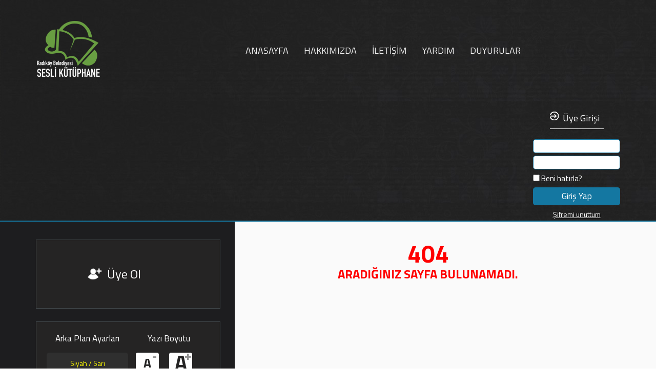

--- FILE ---
content_type: text/html; charset=utf-8
request_url: https://seslikutuphane.kadikoy.bel.tr/error
body_size: 3745
content:

<!doctype html>
<html>
<head>
    <meta charset="utf-8">
    <meta content="width=device-width, initial-scale=1, maximum-scale=1" name="viewport" />
        <title>GÖRME ENGELLİ MERKEZİ | KADIKÖY BELEDİYESİ</title>
    <meta name="description" content="">
    <meta name="keywords" content="">
    <meta name="author" content="Kadıköy Belediyesi Bilgi İşlem Müdürlüğü">
    <meta name="robots" content="index, follow">
    <link rel="canonical" href="seslikutuphane.kadikoy.bel.tr/error" />
    
<meta name="google-site-verification" content="E0hnWFwPMkAARdKIriPo3CdkibevF555LlYANsxboIg" />


    <link href="https://fonts.googleapis.com/css?family=Titillium+Web:300,400,600,700" rel="stylesheet">
    <link rel="shortcut icon" type="image/png" href="/Content/Images/favicon.png" />
    <link rel="stylesheet" href="/Content/Css/bootstrap.min.css?v=916EbMg70RQy9LHiGkXzG8hSg9EdNy97GazNG_aiY1w">
    <link rel="stylesheet" href="/Content/Css/bootstrap-datepicker.min.css?v=msz-AhWUREZjIeZn4zvARq4rk_8WXlC3ljAV2DvABAM">
    <link rel="stylesheet" href="/Content/Css/rangeslider.css?v=P1_7o-Dgc3qsOBNVDcy4a03nCxMFWOLKlUhCAkcdOuQ">
    <link rel="stylesheet" href="/Content/Css/select2.css?v=3A4cQu1IV9kB2TWFJSoHxXvY8_rxp25uAJnHeQVmZvI">

    
    <link rel="stylesheet" href="/Content/Css/style.css" class="change_css">



    <script type="text/javascript">
        document.createElement('header');
        document.createElement('nav');
        document.createElement('section');
        document.createElement('article');
        document.createElement('aside');
        document.createElement('footer');
    </script>
</head>

<body>
    <header>
        <div class="container">
            <a href="/" class="logo" title="Anasayfa'ya Dön Linki Logo"> Anasayfa'ya Dön Linki </a>
            <div id="nav-icon3">
                <span></span>
                <span></span>
                <span></span>
                <span></span>
            </div>

            
<nav>
    <ul>
            <li><a href="/anasayfa" class="" title="ANASAYFA">ANASAYFA</a></li>
            <li><a href="/hakkimizda" class="" title="HAKKIMIZDA">HAKKIMIZDA</a></li>
            <li><a href="/iletisim" class="" title="İLETİŞİM">İLETİŞİM</a></li>
            <li><a href="/yardim" class="" title="YARDIM">YARDIM</a></li>
            <li><a href="/duyurular" class="" title="DUYURULAR">DUYURULAR</a></li>
    </ul>
</nav>

            <div class="head_login">

                    <div class="login_top">
                        <i></i>Üye Girişi
                    </div>
                    <form action="/giris-yap" method="post">
                        <input type="hidden" name="redirectUrl" value="/error" />
                        <input required="required" title="Kullanıcı Adı" name="UserName" type="text" value="" />
                        <input name="Password" required="required" title="Şifre" type="password" /> <label>
                            <input type="checkbox" name="RememberMe" value="true"> Beni hatırla?
                        </label>
                        <input type="submit" value="Giriş Yap" title="Giriş Yap">
                    </form>
                    <a href="/sifre-mi-unuttum" class="forgotpassword" title="Şifremi unuttu">Şifremi unuttum</a>
            </div>
        </div>
    </header>

    <div class="subpage">
        <div class="container">
            <div class="row">
                <div class="col-md-4">
                    <div class="left_item">
                            <div class="left_login">
                                <div class="left_login_signup" style="display:block;">
                                    <a href="/uyelik-olustur" title="Üye Ol"><i></i>Üye Ol</a>
                                </div>
                                <div class="clearfix"></div>
                            </div>
                        <div class="setting">

                            
<div class="col-md-6">

    <div class="row">

        <label>Arka Plan Ayarları</label>

            <a href="javascript:cookieSetting('/Content/Css/siyah_sari.css');" class="siyah_sari"><i class="glyphicon glyphicon-ok"></i>Siyah / Sarı</a>
            <a href="javascript:cookieSetting('/Content/Css/siyah_mavi.css');" class="siyah_mavi"><i class="glyphicon glyphicon-ok"></i>Siyah / Mavi</a>
            <a href="javascript:cookieSetting('/Content/Css/beyaz_siyah.css');" class="beyaz_siyah"><i class="glyphicon glyphicon-ok"></i>Beyaz / Siyah</a>
        <div class="clearfix"></div>
        <br />
        <a href="javascript:defaultCookieSetting('/Content/Css/style.css');" class="default_css" title="Eski ayarlara geri dön">Eski ayarlara geri dön</a>
    </div>
</div>

<div class="col-md-6">

    <label>Yazı Boyutu</label>

        <input id="settingSize" type="hidden" style="display:none;" min="0" max="40" value="17" onclick="cookieSettingSize();">
        <a class="font-button minus" title="Yazı boyutunu küçült">A <sup> - </sup></a><a class="font-button plus" title="Yazı boyutunu büyült">A <sup>+</sup> </a>

    <output></output>
</div>

                            <div class="clearfix"></div>
                        </div>

                        <div class="left_nav">
                            <ul>
                                <li title="Menü"
                                    style="font-size: 30px;color: white; border-bottom: 1px solid #fff; padding: 20px 0 20px 0;">
                                    MENÜ
                                </li>
                                
    <li><a href="/katalog" title="KATALOG">KATALOG</a></li>
    <li><a href="/esere-gore-listeleme" title="ESER&#x27;E GÖRE LİSTELEME">ESER&#x27;E GÖRE LİSTELEME</a></li>
    <li><a href="/yazara-gore-listeleme" title="YAZAR&#x27;A GÖRE LİSTELEME">YAZAR&#x27;A GÖRE LİSTELEME</a></li>
    <li><a href="/son-eklenen-eserler" title="SON EKLENEN ESERLER">SON EKLENEN ESERLER</a></li>
    <li><a href="/yazarlarin-sesinden" title="YAZARLARIN SESİNDEN">YAZARLARIN SESİNDEN</a></li>
    <li><a href="/hangi-kitaplari-dinlemek-istersiniz" title="HANGİ KİTAPLARI DİNLEMEK İSTERSİNİZ?">HANGİ KİTAPLARI DİNLEMEK İSTERSİNİZ?</a></li>
    <li><a href="/gonullu-okuyucularimiz" title="GÖNÜLLÜ OKUYUCULARIMIZ">GÖNÜLLÜ OKUYUCULARIMIZ</a></li>
    <li><a href="/gonullu-okuyucu-olmak-istermisiniz" title="GÖNÜLLÜ OKUYUCU OLMAK İSTERMİSİNİZ?">GÖNÜLLÜ OKUYUCU OLMAK İSTERMİSİNİZ?</a></li>
    <li><a href="/cocuk-kitaplari" title="ÇOCUK KİTAPLARI">ÇOCUK KİTAPLARI</a></li>
    <li><a href="/kutuphaneye-katkida-bulunanlar" title="KÜTÜPHANEYE KATKIDA BULUNANLAR">KÜTÜPHANEYE KATKIDA BULUNANLAR</a></li>
    <li><a href="/seslendirilmekte-olan-eserler" title="SESLENDİRİLMEKTE OLAN ESERLER">SESLENDİRİLMEKTE OLAN ESERLER</a></li>
    <li><a href="/etkinliklerimiz" title="ETKİNLİKLERİMİZ">ETKİNLİKLERİMİZ</a></li>

                            </ul>
                        </div>
                    </div>
                </div>
                <div class="col-md-8">
                    <div class="content">
    <div class="duyuru_list">
        <p style="text-align:center;font-size:48px"><strong><span style="color:#FF0000">404 </span></strong></p>

        <p style="text-align:center;font-size:24px"><strong><span style="color:#FF0000" title="ARADIĞINIZ SAYFA BULUNAMADI.">ARADIĞINIZ SAYFA BULUNAMADI.</span></strong></p>
    </div>
</div>
                </div>
                <div class="clearfix"></div>
            </div>
        </div>
    </div>
    <footer>
        <div class="container">
            <div class="col-md-6">
                <div class="footer_logo">
                    <a href="http://www.kadikoy.bel.tr/" title="Kadıköy Belediyesi Logosu"></a>
                    <span> KADIKÖY BELEDİYESİ</span> GÖRME ENGELLİLER SESLİ KÜTÜPHANESİ
                </div>
                <div class="clearfix"></div>

                <div class="footer_info">
                    <div class="footer_message">
                        
<label>
    <i class="icon_1"></i><a href="/cdn-cgi/l/email-protection#ea998f998683819f9e9f9a828b848faa818b8e83818593c4888f86c49e98" title="seslikutuphane@kadikoy.bel.tr">
        <span class="__cf_email__"><span class="__cf_email__" data-cfemail="364553455a5f5d434243465e575853765d57525f5d594f1854535a184244">[email&#160;protected]</span></span>
    </a>
</label>
<label title="0216 337 21 21 (123-124)"><i class="icon_2"></i>0216 337 21 21 (123-124)</label>
                    </div>
                    <div class="footer_social">
                        
<label>SOSYAL MEDYA</label>
    <a href="#" class="fb" title="Facebook" target="_blank"></a>
    <a href="#" class="tw" title="Twitter" target="_blank"></a>
    <a href="#" class="yt" title="Youtube" target="_blank"></a>

                    </div>
                    <div class="clearfix"></div>
                </div>
            </div>
            <div class="col-md-6">
                <div class="footer_menu">
                    
<ul>
        <li><a href="/hakkimizda" title="HAKKIMIZDA">HAKKIMIZDA</a></li>
        <li><a href="/katalog" title="KATALOG">KATALOG</a></li>
        <li><a href="/son-eklenen-eserler" title="SON EKLENEN ESERLER">SON EKLENEN ESERLER</a></li>
        <li><a href="/yazarlarin-sesinden" title="YAZARLARIN SESİNDEN">YAZARLARIN SESİNDEN</a></li>
        <li><a href="/gonullu-okuyucularimiz" title="GÖNÜLLÜ OKUYUCULARIMIZ">GÖNÜLLÜ OKUYUCULARIMIZ</a></li>
        <li><a href="/gonullu-okuyucu-olmak-istermisiniz" title="GÖNÜLLÜ OKUYUCU OLMAK İSTERMİSİNİZ?">GÖNÜLLÜ OKUYUCU OLMAK İSTERMİSİNİZ?</a></li>
        <li><a href="/cocuk-kitaplari" title="ÇOCUK KİTAPLARI">ÇOCUK KİTAPLARI</a></li>
        <li><a href="/kutuphaneye-katkida-bulunanlar" title="KÜTÜPHANEYE KATKIDA BULUNANLAR">KÜTÜPHANEYE KATKIDA BULUNANLAR</a></li>
        <li><a href="/seslendirilmekte-olan-eserler" title="SESLENDİRİLMEKTE OLAN ESERLER">SESLENDİRİLMEKTE OLAN ESERLER</a></li>
        <li><a href="/iletisim" title="İLETİŞİM">İLETİŞİM</a></li>
</ul>
                </div>
            </div>
            <div class="clearfix"></div>
        </div>
    </footer>

    

    <script data-cfasync="false" src="/cdn-cgi/scripts/5c5dd728/cloudflare-static/email-decode.min.js"></script><script data-cfasync="false" src="/cdn-cgi/scripts/5c5dd728/cloudflare-static/email-decode.min.js"></script>
    <script>
        function cookieSetting(setting) {

            var settingSize = $('#settingSize').val();

            $.ajax({
                type: "POST",
                url: '/master/addsettingcookie',
                data: { backgroundColor: setting, fontSize: settingSize },
                success: function (res) {

                },
            });

        }

        function cookieSettingSize() {

            var settingSize = $('#settingSize').val();
            $.ajax({
                type: "POST",
                url: '/master/addsettingcookie',
                data: { backgroundColor: '', fontSize: settingSize },
                success: function (res) {

                },
            });
        }
        function defaultCookieSetting(setting) {

            $.ajax({
                type: "POST",
                url: '/master/addsettingcookie',
                data: { backgroundColor: setting, fontSize: 17 },
                success: function (res) {
                    window.location.reload();
                },
            });

        }
    </script>

    <!--Library-->
    <script type="text/javascript" src="/Content/Js/jquery-1.11.3.min.js?v=P1vyy_uFA3Dsnea6hrkDpi72OvKCR7H51o1Ra7oBIvs"></script>
    <script type="text/javascript" src="/Content/Js/bootstrap.min.js?v=U5ZEeKfGNOja007MMD3YBI0A3OSZOQbeG6z2f2Y0hu8"></script>
    <script type="text/javascript" src="/Content/Js/bootstrap-datepicker.min.js?v=YhuA37gN4QUmQHQDKzzAFpdv2RnUwu6k5BXCfRD9MPk"></script>
    <script type="text/javascript" src="/Content/Js/rangeslider.min.js?v=e4WgKwS1tXOH_KHnZtNHisz4sUFC8RzSZl_dgMiQ93M"></script>
    <script type="text/javascript" src="/Content/Js/select2.min.js?v=gfL-iZ8v2CiftU9vSmg1RyQwVO5-qw9bgDqfdW7RdSo"></script>
    <script type="text/javascript" src="/Content/Js/jquery.maskedinput.js?v=VMO3PLQBJ5uIj9sdk_OY8qvZLsG70nZoisa4gTG0V_Y"></script>
    <script type="text/javascript" src="/Content/Js/function.js?v=3HVaPD2NuTIvuvzAmO2rTefCdjojmKHgS9IqzKd7IkQ"></script>
    <script src="/Content/Js/shortcut.js?v=q9aMEh9SxV_zXfOTqly_srWkbVE29juQBhhaT3psgPQ" type="text/javascript"></script>
    <script language="JavaScript" type="text/javascript">

        shortcut.add("CTRL+ALT+A", function () { window.location = "/uyelik-olustur" });
        shortcut.add("CTRL+ALT+D", function () { window.location = "/yardim" });
        shortcut.add("CTRL+ALT+X", function () { window.location = "/duyurular" });
        shortcut.add("CTRL+ALT+C", function () { window.location = "/iletisim" });
        shortcut.add("CTRL+ALT+H", function () { window.location = "/hakkimizda" });
        shortcut.add("CTRL+ALT+S", function () { window.location = "/katalog/son-eklenenler-eserler" });
        shortcut.add("CTRL+ALT+N", function () { window.location = "/katalog/en-cok-dinlenen-eserler" });
        shortcut.add("CTRL+ALT+Y", function () { window.location = "/katalog/yazarlarin-sesinden" });
        shortcut.add("CTRL+ALT+L", function () { window.location = "/icerik/seslendirilmekte-olan-eserler" });
        shortcut.add("CTRL+ALT+P", function () { window.location = "/katalog/hangi-kitaplari-dinlemek-istersiniz" });
        shortcut.add("CTRL+ALT+Q", function () { $('.siyah_sari').click() });
        shortcut.add("CTRL+ALT+W", function () { $('.siyah_mavi').click() });
        shortcut.add("CTRL+ALT+E", function () { $('.beyaz_siyah').click() });

        shortcut.add("CTRL+ALT+Up", function () {
            var settingSize = $('#settingSize').val();
            var addSettingSize = parseInt(settingSize) + 1;
            var updateSize = $('#settingSize').val(addSettingSize);
            cookieSettingSize();
            $('body').css('font-size', addSettingSize + 'px')
        });

        shortcut.add("CTRL+ALT+Down", function () {
            var settingSize = $('#settingSize').val();
            var addSettingSize = parseInt(settingSize) - 1;
            var updateSize = $('#settingSize').val(addSettingSize);
            cookieSettingSize();
            $('body').css('font-size', addSettingSize + 'px')
        });
    </script>

    
</body>
</html>

--- FILE ---
content_type: text/css
request_url: https://seslikutuphane.kadikoy.bel.tr/Content/Css/style.css
body_size: 5301
content:
html, body, div, span, applet, object, iframe, h1, h2, h3, h4, h5, h6, p, blockquote, pre, a, abbr, acronym, address, big, cite, code, del, dfn, em, img, ins, kbd, q, s, samp, small, strike, strong, sub, sup, tt, var, b, u, i, center, dl, dt, dd, ol, ul, li, fieldset, form, label, legend, table, caption, tbody, tfoot, thead, tr, th, td, article, aside, canvas, details, embed, figure, figcaption, footer, header, hgroup, menu, nav, output, ruby, section, summary, time, mark, audio, video {
    margin: 0;
    padding: 0;
    border: 0;
    font-size: 100%;
    font: inherit;
    vertical-align: baseline
}

article, aside, details, figcaption, figure, footer, header, hgroup, menu, nav, section {
    display: block
}

body {
    line-height: 1
}

ol, ul {
    list-style: none
}

blockquote, q {
    quotes: none
}

    blockquote:before, blockquote:after, q:before, q:after {
        content: '';
        content: none
    }

table {
    border-collapse: collapse;
    border-spacing: 0
}

a {
    text-decoration: none;
    outline: none;
    border: 0
}

    a:hover {
        text-decoration: none
    }

    a:focus {
        text-decoration: none
    }

textarea {
    border: 0;
    outline: 0
}

input[type=text], input[type=password] {
    border: 0;
    outline: 0
}

input[type=button], input[type=submit] {
    border: 0;
    outline: 0;
    appearance: none;
    -moz-appearance: none;
    -webkit-appearance: none
}

body {
    font-family: 'Titillium Web',sans-serif;
    font-size: 17px;
    line-height: 1.5em
}

strong {
    font-weight: 700
}

header {
    background: url(../Images/header_bg.jpg) repeat 0 0;
    width: 100%;
    border-bottom: 2px solid #1477a1
}

    header .logo {
        background: url(../Images/logo.png) no-repeat 0 0;
        width: 249px;
        height: 113px;
        text-indent: -9999px;
        float: left;
        margin: 40px 0 0
    }

    header nav {
        float: left;
        margin: 0 0 0 160px
    }

        header nav li {
            float: left;
            line-height: 198px
        }

            header nav li a {
                font-size: 18px;
                color: #eee;
                transition: .1s;
                margin: 0 30px 0 0
            }

                header nav li a:hover {
                    border-bottom: 1px solid #eee;
                    color: #fff
                }

    header .head_login .login_top {
        color: #fff;
        font-size: 18px;
        margin: 20px auto 15px;
        border-bottom: 1px solid #fff;
        padding: 0 0 8px;
        text-align: center;
        width: 105px
    }

        header .head_login .login_top i {
            background: url(../Images/iconset.png) no-repeat 0 0;
            width: 17px;
            height: 17px;
            float: left
        }

    header .head_login {
        float: right;
        width: 170px
    }

        header .head_login label {
            font-size: 15px;
            color: #ffffff;
            margin: 5px 0 0;
        }

        header .head_login input[type=text], header .head_login input[type=password] {
            border: 1px solid #1477a1;
            background: #fff;
            border-radius: 5px;
            width: 100%;
            margin: 5px 0 0;
            padding: 0 5px
        }

        header .head_login input[type=submit] {
            border: 0;
            color: #fff;
            background: #1477a1;
            border-radius: 5px;
            width: 100%;
            margin: 5px 0 0;
            padding: 5px
        }

        header .head_login .forgotpassword {
            text-align: center;
            display: block;
            font-size: 14px;
            color: #fff;
            text-decoration: underline;
            margin: 5px 0 0
        }

            header .head_login .forgotpassword:hover {
                text-decoration: none
            }

#nav-icon3 {
    display: none;
    width: 45px;
    height: 45px;
    position: relative;
    margin: 90px auto 0 40px;
    float: left;
    -webkit-transform: rotate(0deg);
    -moz-transform: rotate(0deg);
    -o-transform: rotate(0deg);
    transform: rotate(0deg);
    -webkit-transition: .5s ease-in-out;
    -moz-transition: .5s ease-in-out;
    -o-transition: .5s ease-in-out;
    transition: .5s ease-in-out;
    cursor: pointer
}

    #nav-icon3 span {
        display: block;
        position: absolute;
        height: 5px;
        width: 100%;
        background: #fff;
        border-radius: 9px;
        opacity: 1;
        left: 0;
        -webkit-transform: rotate(0deg);
        -moz-transform: rotate(0deg);
        -o-transform: rotate(0deg);
        transform: rotate(0deg);
        -webkit-transition: .25s ease-in-out;
        -moz-transition: .25s ease-in-out;
        -o-transition: .25s ease-in-out;
        transition: .25s ease-in-out
    }

        #nav-icon3 span:nth-child(1) {
            top: 0
        }

        #nav-icon3 span:nth-child(2), #nav-icon3 span:nth-child(3) {
            top: 10px
        }

        #nav-icon3 span:nth-child(4) {
            top: 20px
        }

    #nav-icon3.open span:nth-child(1) {
        top: 10px;
        width: 0;
        left: 50%
    }

    #nav-icon3.open span:nth-child(2) {
        -webkit-transform: rotate(45deg);
        -moz-transform: rotate(45deg);
        -o-transform: rotate(45deg);
        transform: rotate(45deg)
    }

    #nav-icon3.open span:nth-child(3) {
        -webkit-transform: rotate(-45deg);
        -moz-transform: rotate(-45deg);
        -o-transform: rotate(-45deg);
        transform: rotate(-45deg)
    }

    #nav-icon3.open span:nth-child(4) {
        top: 10px;
        width: 0;
        left: 50%
    }

.validation-summary-errors li {
    color: #fff;
    width: 90% !important;
    display: block;
    font-size: 15px;
    text-align: center;
    background: #2f2f2f;
    padding: 5px 0;
    margin: 6px 0 0 !important;
    border-radius: 6px
}

.error {
    margin: 60px 0 0;
    float: left;
    width: 100%
}

.left_item {
    padding: 35px 0;
    background: #1d1d1f
}

    .left_item .left_login {
        background: #252424;
        border: 1px solid #41484b;
        padding: 20px
    }

        .left_item .left_login .left_login_icon {
            background: url(../Images/iconset.png) no-repeat -166px 0;
            width: 75px;
            height: 93px;
            float: left;
            border-right: 1px solid #eee
        }

        .left_item .left_login .left_login_signup {
            font-size: 24px;
            line-height: 93px
        }

            .left_item .left_login .left_login_signup a {
                color: #fff
            }

            .left_item .left_login .left_login_signup i {
                background: url(../Images/iconset.png) no-repeat -239px 0;
                width: 28px;
                height: 22px;
                float: left;
                margin: 35px 10px 0 80px
            }

        .left_item .left_login .left_login_succes {
            color: #fff;
            float: left;
            width: 215px;
            line-height: 27px;
            margin: 0 0 0 20px
        }

            .left_item .left_login .left_login_succes label {
                margin: 20px 0 0
            }

                .left_item .left_login .left_login_succes label span {
                    display: block
                }

            .left_item .left_login .left_login_succes .down {
                background: url(../Images/iconset.png) no-repeat -274px 0 #252424;
                width: 30px;
                height: 30px;
                float: right;
                margin: 32px 0 0;
                border: 1px solid #41484b
            }

    .left_item .setting {
        background: #252424;
        border: 1px solid #41484b;
        padding: 20px;
        margin: 25px 0
    }

        .left_item .setting i {
            margin: 0 10px 0 0;
            display: none
        }

        .left_item .setting label {
            color: #fff;
            display: block;
            text-align: center;
            margin: 0 0 15px
        }

        .left_item .setting .siyah_sari {
            background: #2f2f2f;
            color: #fffc00;
            border-radius: 5px;
            display: block;
            font-size: 14px;
            margin: 8px 0 0;
            text-align: center;
            padding: 8px
        }

        .left_item .setting .siyah_mavi {
            background: #0072ff;
            color: #000;
            border-radius: 5px;
            display: block;
            font-size: 14px;
            margin: 8px 0 0;
            text-align: center;
            padding: 8px
        }

        .left_item .setting .beyaz_siyah {
            background: #fff;
            color: #000;
            border-radius: 5px;
            display: block;
            font-size: 14px;
            margin: 8px 0 0;
            text-align: center;
            padding: 8px
        }

        .left_item .setting output {
            color: #fff;
            display: block;
            text-align: center;
            margin: 25px 0 0
        }

    .left_item .left_nav li a {
        transition: .3s;
        color: #eee;
        display: block;
        padding: 15px 0;
        border-bottom: 1px solid #eee
    }

        .left_item .left_nav li a:hover {
            padding: 15px 0 15px 10px;
            background: #252424
        }

.subpage {
    background: url(../Images/subpage_bg.png) repeat-y top center;
    width: 100%
}

    .subpage .content {
        background: #fafafa;
        padding: 35px 20px;
        line-height: 1.5em
    }

        .subpage .content p {
            padding-top: 15px
        }

.subpage_img {
    float: left;
    margin: 20px 20px 0 0;
    border: 1px solid #dedede;
    padding: 5px;
    background: #fff
}

.title {
    color: #212021;
    font-size: 24px;
    display: block;
    margin: 0 0 15px
}

select {
    outline: 0;
    border: 0
}

.select2-container {
    width: 33% !important
}

.select2-container--default .select2-selection--single {
    border: 1px solid #d7d7d7;
    border-radius: 5px
}

    .select2-container--default .select2-selection--single .select2-selection__rendered {
        color: #989898;
        font-weight: 300
    }

    .select2-container--default .select2-selection--single .select2-selection__arrow b {
        background: url(../Images/select.png) no-repeat 0 0;
        border: 0;
        width: 25px;
        height: 15px;
        left: 0;
        margin: 0;
        top: 11px
    }

input[type=radio ]:not(old) {
    width: 2em;
    margin: 0;
    padding: 0;
    opacity: 0
}

    input[type=radio ]:not(old) + label {
        cursor: pointer;
        display: inline-block;
        margin-left: -2em;
        line-height: 1.5em;
        color: #989898
    }

        input[type=radio ]:not(old) + label > span {
            display: inline-block;
            width: 20px;
            height: 20px;
            margin: 0 3px 0 24px;
            border: 1px solid #d8d8d8;
            border-radius: 50%;
            background: #fff;
            vertical-align: bottom
        }

    input[type=radio]:not(old):checked + label > span > span {
        display: block;
        width: 12px;
        height: 12px;
        margin: 3px;
        border: 0;
        border-radius: 50%;
        background: #1477a1
    }

.catalog input[type=text] {
    transition: .4s;
    border: 1px solid #d7d7d7;
    width: 222px;
    height: 45px;
    padding: 6px;
    margin: 0 2% 10px 0;
    border-radius: 5px
}

    .catalog input[type=text]:focus {
        border: 1px solid #3c8bac
    }

.catalog input[type=submit] {
    transition: .4s;
    width: 331px;
    background: #3c8bac;
    color: #fff;
    height: 45px;
    padding: 6px;
    margin: 15px 0 0;
    border-radius: 5px
}

    .catalog input[type=submit]:hover {
        background: #1c79a0
    }

.catalog input[type=reset] {
    transition: .4s;
    width: 361px;
    background: #3c8bac;
    color: #fff;
    height: 45px;
    padding: 6px;
    margin: 15px 0 0;
    border: 0;
    border-radius: 5px
}

    .catalog input[type=reset]:hover {
        background: #1c79a0
    }

.catalog .table {
    border: 1px solid #dedede
}

    .catalog .table > thead {
        background: #eaf1f2;
        font-weight: 700;
        color: #4d4c4d
    }

        .catalog .table > thead > tr > th {
            border: 1px solid #dedede
        }

.catalog .table-striped > tbody > tr:nth-of-type(odd) {
    background: #f4f4f4
}

.catalog .table > tbody > tr > td {
    border: 1px solid #dedede;
    padding: 10px;
    vertical-align: middle;
    border-bottom: 1px solid #dedede
}

    .catalog .table > tbody > tr > td a {
        background: #3c8bac;
        text-align: center;
        display: block;
        color: #fff;
        padding: 5px;
        border-radius: 4px;
        margin: 6px 0
    }

.catalog .more {
    transition: .3s;
    color: #10738b;
    padding: 0 0 7px;
    display: inline-block;
    text-align: right;
    margin: 0 0 20px;
    border-bottom: 1px solid #10738b;
    float: right
}

    .catalog .more:hover {
        padding: 0 0 7px 20px
    }

.w_100 {
    width: 100% !important
}

.duyuru_list li {
    padding: 30px 0 0;
    border-bottom: 1px solid #dedede
}

    .duyuru_list li strong {
        font-weight: 600;
        display: block;
        font-size: 18px;
        margin: 0 0 10px
    }

    .duyuru_list li a {
        transition: .3s;
        color: #10738b;
        padding: 0 0 7px;
        display: inline-block;
        font-weight: 600;
        background: #1477a1;
        margin: 20px 0;
        padding: 4px 20px;
        border-radius: 4px;
        float: left;
        color: #fff
    }

.back {
    color: #4b4b4b;
    font-size: 15px;
    float: right;
    margin: 60px 10px 0 0;
    font-weight: 600
}

    .back:hover {
        color: #4b4b4b
    }

    .back i {
        background: url(../Images/iconset.png) no-repeat -306px 0;
        float: left;
        width: 20px;
        height: 17px;
        margin: 2px 9px;
        transition: .3s
    }

    .back:hover i {
        margin: 2px 15px
    }

.contact h2 {
    color: #2f78d3;
    font-weight: 600;
    margin: 50px 0 0
}

.contact p {
    padding: 10px 0 0
}

.contact strong {
    font-weight: 600
}

.contact_form li {
    float: left;
    width: 50%;
    margin: 0 0 15px
}

    .contact_form li input[type=text] {
        transition: .3s;
        width: 90%;
        border: 1px solid #959595;
        border-radius: 4px;
        padding: 5px
    }

        .contact_form li input[type=text]:focus {
            border: 1px solid #2f2f2f
        }

    .contact_form li textarea {
        width: 90%;
        height: 128px;
        border: 1px solid #959595;
        border-radius: 4px;
        padding: 5px
    }

.contact_form .security_code {
    margin: -100px 0 0;
    width: 100%
}

.contact_form li input[type=submit] {
    background: #2f2f2f;
    color: #fff;
    display: block;
    margin: 10px auto;
    padding: 12px 170px;
    border-radius: 4px
}

.download {
    display: block;
    background: url(../Images/iconset.png) no-repeat -340px 0;
    width: 24px;
    height: 28px
}

    .download:hover {
        background: url(../Images/iconset.png) no-repeat -365px 0
    }

.download_all {
    color: #4b4b4b;
    font-size: 15px;
    float: right;
    margin: 0 10px;
    line-height: 39px;
    font-weight: 600
}

    .download_all:hover {
        color: #3c8bac
    }

    .download_all i {
        background: url(../Images/iconset.png) no-repeat -340px 0;
        float: left;
        width: 25px;
        height: 37px;
        margin: 2px 9px
    }

    .download_all:hover i {
        background: url(../Images/iconset.png) no-repeat -365px 0
    }

.catalog_detail audio {
    background: none;
    width: 100%;
    margin: 20px 0
}

.catalog_detail li {
    margin: 15px 0 0
}

    .catalog_detail li a {
        display: block;
        padding: 10px;
        border-left: 4px solid #4883cb;
        border-top: 1px solid #3b3b3b;
        border-right: 1px solid #3b3b3b;
        border-bottom: 1px solid #3b3b3b
    }

    .catalog_detail li .selected {
        background: #4883cb;
        color: #fff;
        border-right: 5px solid #3b3b3b
    }

.profile {
    width: 370px;
    margin: 0 auto
}

    .profile h1 {
        text-align: center;
        font-size: 32px;
        line-height: 1.5em
    }

    .profile h2 {
        font-size: 18px;
        margin: 41px 0 0;
        font-weight: 600
    }

    .profile input[type=text], .profile input[type=password] {
        background: #fff;
        display: block;
        width: 100%;
        border: 1px solid #bfbfbf;
        padding: 7px;
        margin: 7px 0 0;
        border-radius: 5px
    }

        .profile input[type=text]:focus, .profile input[type=password]:focus {
            border: 1px solid #4883cb
        }

    .profile input[type=submit] {
        border: 1px solid #bfbfbf;
        width: 100%;
        height: 73px;
        background: #fff;
        border-radius: 4px
    }

    .profile .setting {
        margin: 25px 0
    }

        .profile .setting label {
            color: #545454;
            display: block;
            text-align: center;
            margin: 0 0 15px
        }

        .profile .setting .siyah_sari {
            background: #2f2f2f;
            color: #fffc00;
            border-radius: 5px;
            display: block;
            font-size: 14px;
            margin: 8px 0 0;
            text-align: center;
            padding: 8px
        }

        .profile .setting .siyah_mavi {
            background: #0072ff;
            color: #000;
            border-radius: 5px;
            display: block;
            font-size: 14px;
            margin: 8px 0 0;
            text-align: center;
            padding: 8px
        }

        .profile .setting .beyaz_siyah {
            border: 1px solid #bfbfbf;
            background: #fff;
            color: #000;
            border-radius: 5px;
            display: block;
            font-size: 14px;
            margin: 8px 0 0;
            text-align: center;
            padding: 8px
        }

        .profile .setting output {
            color: #545454;
            display: block;
            text-align: center;
            margin: 25px 0 0
        }

        .profile .setting .rangeslider__handle {
            background: #545454
        }

        .profile .setting .rangeslider__fill {
            background: #545454
        }

        .profile .setting .rangeslider {
            background: #545454
        }

.signup_form li {
    width: 50%;
    float: left;
    margin: 10px 0 0;
    position: relative
}

    .signup_form li input[type=text], .profile li input[type=password] {
        background: #fff;
        display: block;
        width: 95%;
        border: 1px solid #bfbfbf;
        padding: 6px;
        margin: 7px 0 0;
        border-radius: 5px
    }

    .signup_form li span {
        color: #828282;
        line-height: 54px
    }

    .signup_form li input[type=text]:focus, .profile input[type=password]:focus {
        border: 1px solid #4883cb
    }

.signup_form textarea {
    background: #fff;
    resize: none;
    display: block;
    width: 95%;
    height: 130px;
    border: 1px solid #bfbfbf;
    padding: 6px;
    margin: 7px 0 0;
    border-radius: 5px
}

.signup_form input[type=radio ]:not(old) + label {
    line-height: 1.2em
}

.signup_form input[type=file] {
    cursor: pointer;
    z-index: 99;
    position: relative;
    opacity: 0;
    float: right;
    height: 50px;
    width: 100%
}

.signup_form .file {
    height: 43px;
    display: block;
    background: #2e748e;
    line-height: 45px;
    color: #fff;
    width: 95%;
    margin: 7px 0 0;
    border-radius: 5px;
    position: absolute;
    text-align: center
}

    .signup_form .file i {
        margin: 0 20px 0 0
    }

.signup_form input[type=submit] {
    height: 43px;
    display: block;
    background: #2f2f2f;
    line-height: 45px;
    color: #fff;
    width: 95%;
    border-radius: 5px;
    position: absolute;
    text-align: center
}

.table > thead > tr > th {
    vertical-align: middle
}

.default_css {
    color: #fff
}

    .default_css:hover {
        color: #fff;
        text-decoration: underline
    }

.wrapper ul li {
    list-style-type: disc;
    margin: 0 0 4px 20px
}

.wrapper ol li {
    list-style-type: decimal;
    margin: 0 0 4px 20px
}

.activities li {
    background: #fff;
    border: 1px solid #dedede;
    padding: 10px
}

    .activities li ul li {
        border: 0
    }

        .activities li ul li a {
            background: #1477a1;
            padding: 5px 10px;
            color: #fff;
            border-radius: 4px
        }

        .activities li ul li p {
            padding: 0 !important
        }

.right {
    float: right
}

footer {
    background: url(../Images/footer_bg.jpg) no-repeat top center;
    padding: 50px 0;
    background-size: cover
}

    footer .footer_logo a {
        background: url(../Images/kadikoy_logo.svg) no-repeat 0 0;
        margin: 0 10px 0 0;
        width: 157px;
        height: 54px;
        float: left
    }

    footer .footer_logo {
        color: #ececec;
        font-size: 16px;
        line-height: 24px
    }

        footer .footer_logo span {
            color: #1e80cc;
            display: block;
            margin: 5px 0 0
        }

    footer .footer_info .footer_message {
        float: left
    }

        footer .footer_info .footer_message label a {
            color: #ececec
        }

        footer .footer_info .footer_message label {
            display: block;
            color: #ececec;
            font-size: 16px;
            padding: 22px 0 0
        }

            footer .footer_info .footer_message label i.icon_1 {
                float: left;
                background: url(../Images/iconset.png) no-repeat -22px 0;
                width: 21px;
                height: 16px;
                margin: 0 10px 0 0
            }

            footer .footer_info .footer_message label i.icon_2 {
                float: left;
                background: url(../Images/iconset.png) no-repeat -49px 0;
                width: 18px;
                height: 17px;
                margin: 0 10px 0 0
            }

    footer .footer_info .footer_social {
        color: #eee;
        font-style: italic;
        float: right;
        margin: 20px 50px 0 0
    }

        footer .footer_info .footer_social label {
            display: block
        }

        footer .footer_info .footer_social .fb {
            float: left;
            background: url(../Images/iconset.png) no-repeat -72px 0;
            width: 28px;
            height: 29px;
            margin: 10px 10px 0 0
        }

        footer .footer_info .footer_social .tw {
            float: left;
            background: url(../Images/iconset.png) no-repeat -100px 0;
            width: 28px;
            height: 29px;
            margin: 10px 10px 0 0
        }

        footer .footer_info .footer_social .yt {
            float: left;
            background: url(../Images/iconset.png) no-repeat -128px 0;
            width: 28px;
            height: 29px;
            margin: 10px 10px 0 0
        }

    footer .footer_menu li {
        float: left;
        width: 50%
    }

        footer .footer_menu li a {
            color: #ececec;
            font-size: 14px;
            padding: 5px 0;
            display: block
        }

            footer .footer_menu li a:hover {
                color: #0070c7;
                text-decoration: underline;
                font-weight: 600
            }

.modal-body p {
    padding-top: 20px;
}

.sozlesme_link {
    color: #2e748e;
    text-align: left; /* float: left; */
    margin: 12px 0 0;
    font-size: 15px;
    text-decoration: underline;
}

.signup_form .select2-container {
    width: 95% !important;
}

.select2-container .select2-selection--single {
    height: 36px;
}

.fontSizePlus {
    background: white;
    color: #252424;
    padding: 10px;
    font-size: 18px;
    font-weight: 700;
    border-radius: 4px;
    margin: 10px 10px 0 20px;
    width: 50px !important;
}

.fontSizeMinus {
    background: red;
    background: white;
    color: #252424;
    padding: 10px;
    font-size: 18px;
    font-weight: 700;
    border-radius: 4px;
    margin: 10px 10px 0 -1px;
}

.select_100 .select2-container {
    width: 100% !important;
    margin: 7px 0 0 0;
}

.pagination li {
    font-size: 14px;
}

    .pagination li a {
        padding: 6px;
        font-weight: 700;
        margin: 3px;
        width: 70px;
        text-align: center;
        height: 38px;
        color: #212121;
        line-height: 24px;
    }

@media only screen and (max-width: 1200px) {
    header nav li a {
        margin: 0 20px 0 0
    }

    header nav {
        float: left;
        margin: 0 0 0 10px
    }

    .left_item .left_login .left_login_succes {
        width: auto
    }

    .subpage {
        background: #1d1d1f;
        width: 100%
    }
}

@media only screen and (max-width: 992px) {
    #nav-icon3 {
        display: block
    }

    header {
        padding: 0 0 20px
    }

    .footer_menu {
        margin: 20px 0 0
    }

    header nav {
        float: left;
        display: none;
        width: 100%;
        margin: 0
    }

        header nav li {
            float: none;
            line-height: initial;
            text-align: center;
            padding: 12px 0
        }

    header .head_login {
        float: left;
        width: 100%;
        margin: 10px 0 0
    }
}

@media only screen and (max-width: 768px) {
    .catalog input[type=text] {
        width: 100%
    }

    .catalog input[type=button] {
        width: 100%
    }

    footer .footer_menu li {
        width: 100%
    }

    footer .footer_info .footer_social {
        float: left;
        width: 100%
    }

    .left_item .left_login .left_login_succes label {
        margin: 20px 20px 0 0
    }

    #nav-icon3 {
        position: absolute;
        right: 50px
    }

    .contact_form li {
        width: 100%
    }

        .contact_form li input[type=text] {
            width: 100%
        }

        .contact_form li textarea {
            width: 100%
        }

    .contact_form .security_code {
        margin: 0
    }

    .contact_form li input[type=submit] {
        padding: 12px 0;
        width: 100%
    }
}

@media only screen and (max-width: 481px) {
    footer .footer_logo {
        text-align: center
    }

    .subpage_img {
        width: 100%
    }

    footer .footer_logo a {
        float: none;
        display: block;
        margin: 0 auto 20px
    }
}

html, body, div, span, applet, object, iframe, h1, h2, h3, h4, h5, h6, p, blockquote, pre, a, abbr, acronym, address, big, cite, code, del, dfn, em, img, ins, kbd, q, s, samp, small, strike, strong, sub, sup, tt, var, b, u, i, center, dl, dt, dd, ol, ul, li, fieldset, form, label, legend, table, caption, tbody, tfoot, thead, tr, th, td, article, aside, canvas, details, embed, figure, figcaption, footer, header, hgroup, menu, nav, output, ruby, section, summary, time, mark, audio, video {
    margin: 0;
    padding: 0;
    border: 0;
    font-size: 100%;
    font: inherit;
    vertical-align: baseline
}

article, aside, details, figcaption, figure, footer, header, hgroup, menu, nav, section {
    display: block
}

body {
    line-height: 1
}

ol, ul {
    list-style: none
}

blockquote, q {
    quotes: none
}

    blockquote:before, blockquote:after, q:before, q:after {
        content: '';
        content: none
    }

table {
    border-collapse: collapse;
    border-spacing: 0
}

a {
    text-decoration: none;
    outline: none;
    border: 0
}

    a:hover {
        text-decoration: none
    }

    a:focus {
        text-decoration: none
    }

textarea {
    border: 0;
    outline: 0
}

input[type=text], input[type=password] {
    border: 0;
    outline: 0
}

input[type=button], input[type=submit] {
    border: 0;
    outline: 0;
    appearance: none;
    -moz-appearance: none;
    -webkit-appearance: none
}

body {
    font-family: 'Titillium Web',sans-serif;
    font-size: 17px;
    line-height: 1.5em
}

strong {
    font-weight: 700
}

header {
    background: url(../Images/header_bg.jpg) repeat 0 0;
    width: 100%;
    border-bottom: 2px solid #1477a1
}

    header .logo {
        background: url(../Images/logo.png) no-repeat 0 0;
        width: 249px;
        height: 113px;
        text-indent: -9999px;
        float: left;
        margin: 40px 0 0
    }

    header nav {
        float: left;
        margin: 0 0 0 160px
    }

        header nav li {
            float: left;
            line-height: 198px
        }

            header nav li a {
                font-size: 18px;
                color: #eee;
                transition: .1s;
                margin: 0 30px 0 0
            }

                header nav li a:hover {
                    border-bottom: 1px solid #eee;
                    color: #fff
                }

    header .head_login .login_top {
        color: #fff;
        font-size: 18px;
        margin: 20px auto 15px;
        border-bottom: 1px solid #fff;
        padding: 0 0 8px;
        text-align: center;
        width: 105px
    }

        header .head_login .login_top i {
            background: url(../Images/iconset.png) no-repeat 0 0;
            width: 17px;
            height: 17px;
            float: left
        }

    header .head_login {
        float: right;
        width: 170px
    }

        header .head_login label {
            font-size: 15px;
            color: #ffffff;
            margin: 5px 0 0;
        }

        header .head_login input[type=text], header .head_login input[type=password] {
            border: 1px solid #1477a1;
            background: #fff;
            border-radius: 5px;
            width: 100%;
            margin: 5px 0 0;
            padding: 0 5px
        }

        header .head_login input[type=submit] {
            border: 0;
            color: #fff;
            background: #1477a1;
            border-radius: 5px;
            width: 100%;
            margin: 5px 0 0;
            padding: 5px
        }

        header .head_login .forgotpassword {
            text-align: center;
            display: block;
            font-size: 14px;
            color: #fff;
            text-decoration: underline;
            margin: 5px 0 0
        }

            header .head_login .forgotpassword:hover {
                text-decoration: none
            }

#nav-icon3 {
    display: none;
    width: 45px;
    height: 45px;
    position: relative;
    margin: 90px auto 0 40px;
    float: left;
    -webkit-transform: rotate(0deg);
    -moz-transform: rotate(0deg);
    -o-transform: rotate(0deg);
    transform: rotate(0deg);
    -webkit-transition: .5s ease-in-out;
    -moz-transition: .5s ease-in-out;
    -o-transition: .5s ease-in-out;
    transition: .5s ease-in-out;
    cursor: pointer
}

    #nav-icon3 span {
        display: block;
        position: absolute;
        height: 5px;
        width: 100%;
        background: #fff;
        border-radius: 9px;
        opacity: 1;
        left: 0;
        -webkit-transform: rotate(0deg);
        -moz-transform: rotate(0deg);
        -o-transform: rotate(0deg);
        transform: rotate(0deg);
        -webkit-transition: .25s ease-in-out;
        -moz-transition: .25s ease-in-out;
        -o-transition: .25s ease-in-out;
        transition: .25s ease-in-out
    }

        #nav-icon3 span:nth-child(1) {
            top: 0
        }

        #nav-icon3 span:nth-child(2), #nav-icon3 span:nth-child(3) {
            top: 10px
        }

        #nav-icon3 span:nth-child(4) {
            top: 20px
        }

    #nav-icon3.open span:nth-child(1) {
        top: 10px;
        width: 0;
        left: 50%
    }

    #nav-icon3.open span:nth-child(2) {
        -webkit-transform: rotate(45deg);
        -moz-transform: rotate(45deg);
        -o-transform: rotate(45deg);
        transform: rotate(45deg)
    }

    #nav-icon3.open span:nth-child(3) {
        -webkit-transform: rotate(-45deg);
        -moz-transform: rotate(-45deg);
        -o-transform: rotate(-45deg);
        transform: rotate(-45deg)
    }

    #nav-icon3.open span:nth-child(4) {
        top: 10px;
        width: 0;
        left: 50%
    }

.validation-summary-errors li {
    color: #fff;
    width: 90% !important;
    display: block;
    font-size: 15px;
    text-align: center;
    background: #2f2f2f;
    padding: 5px 0;
    margin: 6px 0 0 !important;
    border-radius: 6px
}

.error {
    margin: 60px 0 0;
    float: left;
    width: 100%
}

.left_item {
    padding: 35px 0;
    background: #1d1d1f
}

    .left_item .left_login {
        background: #252424;
        border: 1px solid #41484b;
        padding: 20px
    }

        .left_item .left_login .left_login_icon {
            background: url(../Images/iconset.png) no-repeat -166px 0;
            width: 75px;
            height: 93px;
            float: left;
            border-right: 1px solid #eee
        }

        .left_item .left_login .left_login_signup {
            font-size: 24px;
            line-height: 93px
        }

            .left_item .left_login .left_login_signup a {
                color: #fff
            }

            .left_item .left_login .left_login_signup i {
                background: url(../Images/iconset.png) no-repeat -239px 0;
                width: 28px;
                height: 22px;
                float: left;
                margin: 35px 10px 0 80px
            }

        .left_item .left_login .left_login_succes {
            color: #fff;
            float: left;
            width: 90%;
            line-height: 27px;
            margin: 0 0 0 20px;
        }

            .left_item .left_login .left_login_succes label {
                margin: 20px 0 0
            }

                .left_item .left_login .left_login_succes label span {
                    display: block
                }

            .left_item .left_login .left_login_succes .down {
                background: url(../Images/iconset.png) no-repeat -274px 0 #252424;
                width: 30px;
                height: 30px;
                float: right;
                margin: 32px 0 0;
                border: 1px solid #41484b
            }

    .left_item .setting {
        background: #252424;
        border: 1px solid #41484b;
        padding: 20px;
        margin: 25px 0
    }

        .left_item .setting i {
            margin: 0 10px 0 0;
            display: none
        }

        .left_item .setting label {
            color: #fff;
            display: block;
            text-align: center;
            margin: 0 0 15px
        }

        .left_item .setting .siyah_sari {
            background: #2f2f2f;
            color: #fffc00;
            border-radius: 5px;
            display: block;
            font-size: 14px;
            margin: 8px 0 0;
            text-align: center;
            padding: 8px
        }

        .left_item .setting .siyah_mavi {
            background: #0072ff;
            color: #000;
            border-radius: 5px;
            display: block;
            font-size: 14px;
            margin: 8px 0 0;
            text-align: center;
            padding: 8px
        }

        .left_item .setting .beyaz_siyah {
            background: #fff;
            color: #000;
            border-radius: 5px;
            display: block;
            font-size: 14px;
            margin: 8px 0 0;
            text-align: center;
            padding: 8px
        }

        .left_item .setting output {
            color: #fff;
            display: block;
            text-align: center;
            margin: 25px 0 0
        }

    .left_item .left_nav li a {
        transition: .3s;
        color: #eee;
        display: block;
        padding: 15px 0;
        border-bottom: 1px solid #eee
    }

        .left_item .left_nav li a:hover {
            padding: 15px 0 15px 10px;
            background: #252424
        }

.subpage {
    background: url(../Images/subpage_bg.png) repeat-y top center;
    width: 100%
}

    .subpage .content {
        background: #fafafa;
        padding: 35px 20px;
        line-height: 1.5em
    }

        .subpage .content p {
            padding-top: 15px
        }

.subpage_img {
    float: left;
    margin: 20px 20px 0 0;
    border: 1px solid #dedede;
    padding: 5px;
    background: #fff
}

.title {
    color: #212021;
    font-size: 24px;
    display: block;
    margin: 0 0 15px
}

select {
    outline: 0;
    border: 0
}

.select2-container {
    width: 33% !important
}

.select2-container--default .select2-selection--single {
    border: 1px solid #d7d7d7;
    border-radius: 5px
}

    .select2-container--default .select2-selection--single .select2-selection__rendered {
        color: #989898;
        font-weight: 300
    }

    .select2-container--default .select2-selection--single .select2-selection__arrow b {
        background: url(../Images/select.png) no-repeat 0 0;
        border: 0;
        width: 25px;
        height: 15px;
        left: 0;
        margin: 0;
        top: 11px
    }

input[type=radio ]:not(old) {
    width: 2em;
    margin: 0;
    padding: 0;
    opacity: 0
}

    input[type=radio ]:not(old) + label {
        cursor: pointer;
        display: inline-block;
        margin-left: -2em;
        line-height: 1.5em;
        color: #989898
    }

        input[type=radio ]:not(old) + label > span {
            display: inline-block;
            width: 20px;
            height: 20px;
            margin: 0 3px 0 24px;
            border: 1px solid #d8d8d8;
            border-radius: 50%;
            background: #fff;
            vertical-align: bottom
        }

    input[type=radio]:not(old):checked + label > span > span {
        display: block;
        width: 12px;
        height: 12px;
        margin: 3px;
        border: 0;
        border-radius: 50%;
        background: #1477a1
    }

.catalog input[type=text] {
    transition: .4s;
    border: 1px solid #d7d7d7;
    width: 219px;
    height: 45px;
    padding: 6px;
    margin: 0 2% 10px 0;
    border-radius: 5px;
}

    .catalog input[type=text]:focus {
        border: 1px solid #3c8bac
    }

.catalog input[type=submit] {
    transition: .4s;
    width: 331px;
    background: #3c8bac;
    color: #fff;
    height: 45px;
    padding: 6px;
    margin: 15px 0 0;
    border-radius: 5px
}

    .catalog input[type=submit]:hover {
        background: #1c79a0
    }

.catalog input[type=reset] {
    transition: .4s;
    width: 361px;
    background: #3c8bac;
    color: #fff;
    height: 45px;
    padding: 6px;
    margin: 15px 0 0;
    border: 0;
    border-radius: 5px
}

    .catalog input[type=reset]:hover {
        background: #1c79a0
    }

.catalog .table {
    border: 1px solid #dedede
}

    .catalog .table > thead {
        background: #eaf1f2;
        font-weight: 700;
        color: #4d4c4d
    }

        .catalog .table > thead > tr > th {
            border: 1px solid #dedede
        }

.catalog .table-striped > tbody > tr:nth-of-type(odd) {
    background: #f4f4f4
}

.catalog .table > tbody > tr > td {
    border: 1px solid #dedede;
    padding: 10px;
    vertical-align: middle;
    font-size: 15px;
    border-bottom: 1px solid #dedede;
}

    .catalog .table > tbody > tr > td a {
        background: #3c8bac;
        text-align: center;
        display: block;
        color: #fff;
        padding: 5px;
        border-radius: 4px;
        margin: 6px 0
    }

.catalog .more {
    transition: .3s;
    color: #10738b;
    padding: 0 0 7px;
    display: inline-block;
    text-align: right;
    margin: 0 0 20px;
    border-bottom: 1px solid #10738b;
    float: right
}

    .catalog .more:hover {
        padding: 0 0 7px 20px
    }

.w_100 {
    width: 100% !important
}

.duyuru_list li {
    padding: 30px 0 0;
    border-bottom: 1px solid #dedede
}

    .duyuru_list li strong {
        font-weight: 600;
        display: block;
        font-size: 18px;
        margin: 0 0 10px
    }

    .duyuru_list li a {
        transition: .3s;
        color: #10738b;
        padding: 0 0 7px;
        display: inline-block;
        font-weight: 600;
        background: #1477a1;
        margin: 20px 0;
        padding: 4px 20px;
        border-radius: 4px;
        float: left;
        color: #fff
    }

.back {
    color: #4b4b4b;
    font-size: 15px;
    float: right;
    margin: 60px 10px 0 0;
    font-weight: 600
}

    .back:hover {
        color: #4b4b4b
    }

    .back i {
        background: url(../Images/iconset.png) no-repeat -306px 0;
        float: left;
        width: 20px;
        height: 17px;
        margin: 2px 9px;
        transition: .3s
    }

    .back:hover i {
        margin: 2px 15px
    }

.contact h2 {
    color: #2f78d3;
    font-weight: 600;
    margin: 50px 0 0
}

.contact p {
    padding: 10px 0 0
}

.contact strong {
    font-weight: 600
}

.contact_form li {
    float: left;
    width: 50%;
    margin: 0 0 15px
}

    .contact_form li input[type=text] {
        transition: .3s;
        width: 90%;
        border: 1px solid #959595;
        border-radius: 4px;
        padding: 5px
    }

        .contact_form li input[type=text]:focus {
            border: 1px solid #2f2f2f
        }

    .contact_form li textarea {
        width: 90%;
        height: 128px;
        border: 1px solid #959595;
        border-radius: 4px;
        padding: 5px
    }

.contact_form .security_code {
    margin: -100px 0 0;
    width: 100%
}

.contact_form li input[type=submit] {
    background: #2f2f2f;
    color: #fff;
    display: block;
    margin: 10px auto;
    padding: 12px 170px;
    border-radius: 4px
}

.contact_form .security_code {
    display: flex;
}

    .contact_form .security_code input[type=text] {
        width: auto;
    }

    .contact_form .security_code .img-chaptcha {
        margin: 0 33px 0 0;
    }

.download {
    display: block;
    background: url(../Images/iconset.png) no-repeat -340px 0;
    width: 24px;
    height: 28px
}

    .download:hover {
        background: url(../Images/iconset.png) no-repeat -365px 0
    }

.download_all {
    color: #4b4b4b;
    font-size: 15px;
    float: right;
    margin: 0 10px;
    line-height: 39px;
    font-weight: 600
}

    .download_all:hover {
        color: #3c8bac
    }

    .download_all i {
        background: url(../Images/iconset.png) no-repeat -340px 0;
        float: left;
        width: 25px;
        height: 37px;
        margin: 2px 9px
    }

    .download_all:hover i {
        background: url(../Images/iconset.png) no-repeat -365px 0
    }

.catalog_detail audio {
    background: none;
    width: 100%;
    margin: 20px 0
}

.catalog_detail li {
    margin: 15px 0 0
}

    .catalog_detail li a {
        display: block;
        padding: 10px;
        border-left: 4px solid #4883cb;
        border-top: 1px solid #3b3b3b;
        border-right: 1px solid #3b3b3b;
        border-bottom: 1px solid #3b3b3b
    }

    .catalog_detail li .selected {
        background: #4883cb;
        color: #fff;
        border-right: 5px solid #3b3b3b
    }

.profile {
    width: 370px;
    margin: 0 auto
}

    .profile h1 {
        text-align: center;
        font-size: 32px;
        line-height: 1.5em
    }

    .profile h2 {
        font-size: 18px;
        margin: 41px 0 0;
        font-weight: 600
    }

    .profile input[type=text], .profile input[type=password] {
        background: #fff;
        display: block;
        width: 100%;
        border: 1px solid #bfbfbf;
        padding: 7px;
        margin: 7px 0 0;
        border-radius: 5px
    }

        .profile input[type=text]:focus, .profile input[type=password]:focus {
            border: 1px solid #4883cb
        }

    .profile textarea {
        background: #fff;
        display: block;
        width: 100%;
        border: 1px solid #bfbfbf;
        padding: 7px;
        margin: 7px 0 0;
        height: 150px;
        border-radius: 5px
    }

        .profile textarea:focus {
            border: 1px solid #4883cb
        }

    .profile input[type=submit] {
        border: 1px solid #bfbfbf;
        width: 100%;
        height: 73px;
        background: #fff;
        border-radius: 4px
    }

    .profile .setting {
        margin: 25px 0
    }

        .profile .setting label {
            color: #545454;
            display: block;
            text-align: center;
            margin: 0 0 15px
        }

        .profile .setting .siyah_sari {
            background: #2f2f2f;
            color: #fffc00;
            border-radius: 5px;
            display: block;
            font-size: 14px;
            margin: 8px 0 0;
            text-align: center;
            padding: 8px
        }

        .profile .setting .siyah_mavi {
            background: #0072ff;
            color: #000;
            border-radius: 5px;
            display: block;
            font-size: 14px;
            margin: 8px 0 0;
            text-align: center;
            padding: 8px
        }

        .profile .setting .beyaz_siyah {
            border: 1px solid #bfbfbf;
            background: #fff;
            color: #000;
            border-radius: 5px;
            display: block;
            font-size: 14px;
            margin: 8px 0 0;
            text-align: center;
            padding: 8px
        }

        .profile .setting output {
            color: #545454;
            display: block;
            text-align: center;
            margin: 25px 0 0
        }

        .profile .setting .rangeslider__handle {
            background: #545454
        }

        .profile .setting .rangeslider__fill {
            background: #545454
        }

        .profile .setting .rangeslider {
            background: #545454
        }

.signup_form li {
    width: 50%;
    float: left;
    margin: 10px 0 0;
    position: relative
}

    .signup_form li b {
        display: block;
        margin: 0 0 6px 0;
    }

    .signup_form li input[type=text], .profile li input[type=password] {
        background: #fff;
        display: block;
        width: 95%;
        border: 1px solid #bfbfbf;
        padding: 6px;
        margin: 7px 0 0;
        border-radius: 5px
    }

    .signup_form li span {
        color: #828282;
        line-height: 40px;
    }

    .signup_form li input[type=text]:focus, .profile input[type=password]:focus {
        border: 1px solid #4883cb
    }

.signup_form textarea {
    background: #fff;
    resize: none;
    display: block;
    width: 100%;
    height: 130px;
    border: 1px solid #bfbfbf;
    padding: 6px;
    margin: 7px 0 0;
    border-radius: 5px;
}

.signup_form input[type=radio ]:not(old) + label {
    line-height: 1.2em
}

.signup_form input[type=file] {
    cursor: pointer;
    z-index: 99;
    position: relative;
    opacity: 0;
    float: right;
    height: 50px;
    width: 100%
}

.signup_form .file {
    height: 43px;
    display: block;
    background: #2e748e;
    line-height: 45px;
    color: #fff;
    width: 98%;
    margin: 7px 0 0;
    border-radius: 5px;
    position: absolute;
    text-align: center;
}

    .signup_form .file i {
        margin: 0 20px 0 0
    }

.signup_form input[type=submit] {
    height: 43px;
    display: block;
    background: #2f2f2f;
    line-height: 45px;
    color: #fff;
    width: 95%;
    border-radius: 5px;
    margin: 0 0 20px 0;
    position: relative;
    text-align: center;
}

.table > thead > tr > th {
    vertical-align: middle
}

.default_css {
    color: #fff
}

    .default_css:hover {
        color: #fff;
        text-decoration: underline
    }

.wrapper ul li {
    list-style-type: disc;
    margin: 0 0 4px 20px
}

.wrapper ol li {
    list-style-type: decimal;
    margin: 0 0 4px 20px
}

.activities li {
    background: #fff;
    border: 1px solid #dedede;
    padding: 10px
}

    .activities li ul li {
        border: 0
    }

        .activities li ul li a {
            background: #1477a1;
            padding: 5px 10px;
            color: #fff;
            border-radius: 4px
        }

        .activities li ul li p {
            padding: 0 !important
        }

.right {
    float: right
}

footer {
    background: url(../Images/footer_bg.jpg) no-repeat top center;
    padding: 50px 0;
    background-size: cover
}

    footer .footer_logo a {
        background: url(../Images/kadikoy_logo.svg) no-repeat 0 0;
        margin: 0 10px 0 0;
        width: 157px;
        height: 54px;
        float: left
    }

    footer .footer_logo {
        color: #ececec;
        font-size: 16px;
        line-height: 24px
    }

        footer .footer_logo span {
            color: #1e80cc;
            display: block;
            margin: 5px 0 0
        }

    footer .footer_info .footer_message {
        float: left
    }

        footer .footer_info .footer_message label a {
            color: #ececec
        }

        footer .footer_info .footer_message label {
            display: block;
            color: #ececec;
            font-size: 16px;
            padding: 22px 0 0
        }

            footer .footer_info .footer_message label i.icon_1 {
                float: left;
                background: url(../Images/iconset.png) no-repeat -22px 0;
                width: 21px;
                height: 16px;
                margin: 0 10px 0 0
            }

            footer .footer_info .footer_message label i.icon_2 {
                float: left;
                background: url(../Images/iconset.png) no-repeat -49px 0;
                width: 18px;
                height: 17px;
                margin: 0 10px 0 0
            }

    footer .footer_info .footer_social {
        color: #eee;
        font-style: italic;
        float: right;
        margin: 20px 50px 0 0
    }

        footer .footer_info .footer_social label {
            display: block
        }

        footer .footer_info .footer_social .fb {
            float: left;
            background: url(../Images/iconset.png) no-repeat -72px 0;
            width: 28px;
            height: 29px;
            margin: 10px 10px 0 0
        }

        footer .footer_info .footer_social .tw {
            float: left;
            background: url(../Images/iconset.png) no-repeat -100px 0;
            width: 28px;
            height: 29px;
            margin: 10px 10px 0 0
        }

        footer .footer_info .footer_social .yt {
            float: left;
            background: url(../Images/iconset.png) no-repeat -128px 0;
            width: 28px;
            height: 29px;
            margin: 10px 10px 0 0
        }

    footer .footer_menu li {
        float: left;
        width: 50%
    }

        footer .footer_menu li a {
            color: #ececec;
            font-size: 14px;
            padding: 5px 0;
            display: block
        }

            footer .footer_menu li a:hover {
                color: #0070c7;
                text-decoration: underline;
                font-weight: 600
            }

.modal-body p {
    padding-top: 20px;
}

.sozlesme_link {
    color: #2e748e;
    text-align: left; /* float: left; */
    margin: 12px 0 0;
    font-size: 15px;
    text-decoration: underline;
}

.signup_form .select2-container {
    width: 95% !important;
}

.select2-container .select2-selection--single {
    height: 36px;
}

.plus {
    position: relative;
    background: white;
    color: #252424;
    padding: 0;
    font-size: 40px;
    font-weight: 700;
    float: left;
    border-radius: 4px;
    cursor: pointer;
    height: 45px;
    margin: 0 10px 0 20px;
    width: 45px !important;
    text-align: center;
    line-height: 40px;
}

    .plus sup {
        position: absolute;
        top: 0px;
        right: 0;
        /*background: #3c8bac;*/
        cursor: pointer;
        color: #929292;
        width: 17px;
        height: 16px;
        line-height: 12px;
        font-size: 25px;
    }

.minus {
    position: relative;
    background: white;
    color: #252424;
    padding: 0;
    font-size: 25px;
    font-weight: 700;
    float: left;
    cursor: pointer;
    border-radius: 4px;
    height: 45px;
    margin: 0;
    width: 45px !important;
    text-align: center;
    line-height: 40px;
}

    .minus sup {
        position: absolute;
        top: 0px;
        right: 0;
        /*background: #3c8bac;*/
        cursor: pointer;
        color: #929292;
        width: 17px;
        height: 16px;
        line-height: 12px;
        font-size: 25px;
    }

.lbl_label {
    width: 100%;
    border-bottom: 1px solid #dedede;
    padding: 10px;
}

.catalog_list {
}

    .catalog_list .select2-container {
        width: 95% !important;
        margin: 0 0 10px 0
    }

    .catalog_list input[type=radio ]:not(old) + label {
        line-height: 19px !important
    }

.byworklist {
    padding: 25px;
}

.security_code {
    display: flex;
    margin: 39px 0 0 0 !important;
}

    .security_code img {
        width: 90px;
        margin: 6px 10px 0 0;
        border: 1px solid #dedede;
        border-radius: 5px;
        height: 40px;
    }

.byworkdetail ul {
    background: white;
    margin: 20px 0 0;
    box-shadow: 0 0 5px #dedede;
    padding: 18px;
}

    .byworkdetail ul li:first-child {
        margin-left: 0
    }

    .byworkdetail ul li {
        color: #232323;
        margin-left: 30px;
    }

        .byworkdetail ul li a {
            color: #0072ff;
            font-weight: 700
        }

@media only screen and (max-width: 1200px) {
    header nav li a {
        margin: 0 20px 0 0
    }

    header nav {
        float: left;
        margin: 0 0 0 10px
    }

    .left_item .left_login .left_login_succes {
        width: auto
    }

    .subpage {
        background: #1d1d1f;
        width: 100%
    }
}

@media only screen and (max-width: 992px) {
    #nav-icon3 {
        display: block
    }

    header {
        padding: 0 0 20px
    }

    .footer_menu {
        margin: 20px 0 0
    }

    header nav {
        float: left;
        display: none;
        width: 100%;
        margin: 0
    }

        header nav li {
            float: none;
            line-height: initial;
            text-align: center;
            padding: 12px 0
        }

    header .head_login {
        float: left;
        width: 100%;
        margin: 10px 0 0
    }
}

@media only screen and (max-width: 768px) {
    .catalog input[type=text] {
        width: 100%
    }

    .catalog input[type=button] {
        width: 100%
    }

    footer .footer_menu li {
        width: 100%
    }

    footer .footer_info .footer_social {
        float: left;
        width: 100%
    }

    .left_item .left_login .left_login_succes label {
        margin: 20px 20px 0 0
    }

    #nav-icon3 {
        position: absolute;
        right: 50px
    }

    .contact_form li {
        width: 100%
    }

        .contact_form li input[type=text] {
            width: 100%
        }

        .contact_form li textarea {
            width: 100%
        }

    .contact_form .security_code {
        margin: 0
    }

    .contact_form li input[type=submit] {
        padding: 12px 0;
        width: 100%
    }
}

@media only screen and (max-width: 481px) {
    footer .footer_logo {
        text-align: center
    }

    .subpage_img {
        width: 100%
    }

    footer .footer_logo a {
        float: none;
        display: block;
        margin: 0 auto 20px
    }
}

.validation-summary-errors {
    margin: 0 0 20px 0
}


--- FILE ---
content_type: application/javascript
request_url: https://seslikutuphane.kadikoy.bel.tr/Content/Js/function.js?v=3HVaPD2NuTIvuvzAmO2rTefCdjojmKHgS9IqzKd7IkQ
body_size: 1526
content:
$(function () {
    jInit()
    var audio;
    //jInit is my own site standard which is triggered after aynschronous loading of javascript
    //libraries. You can here use $(document).ready instead, in general case.
    function jInit() {
        audio = $(".audioDemo");
        addEventHandlers();
    }

    function addEventHandlers() {
        $("a.load").click(loadAudio);
        $("a.start").click(startAudio);
        $("a.forward").click(forwardAudio);
        $("a.back2").click(backAudio);
        $("a.pause").click(pauseAudio);
        $("a.stop").click(stopAudio);
        $("a.volume-up").click(volumeUp);
        $("a.volume-down").click(volumeDown);
        $("a.mute").click(toggleMuteAudio);

        $("a.slow").click(slowAudio);
        $("a.normal").click(normalAudio);
        $("a.fast").click(fastAudio);
    }

    function loadAudio() {
        audio.bind("load", function () {
            $(".alert-success").html("Audio Loaded succesfully");
        });
        audio.trigger('load');
    }

    function pauseAudio() {
        audio.trigger('pause');
        $("a.start2").click(startAudio);
        $('#btn_oynat').show();
        $('#btn_durdur').hide();
    }

    $('#btn_oynat').on('click', function () {
        $('#btn_oynat').hide();
        $('#btn_durdur').show();
    });

    function startAudio() {
        audio.trigger('play');
    }

    function stopAudio() {
        pauseAudio();
        audio.prop("currentTime", 0);
    }

    function forwardAudio() {
        pauseAudio();
        audio.prop("currentTime", audio.prop("currentTime") + 5);
        startAudio();
    }

    function backAudio() {
        pauseAudio();
        audio.prop("currentTime", audio.prop("currentTime") - 5);
        startAudio();
    }

    function volumeUp() {
        var volume = audio.prop("volume") + 0.2;
        if (volume > 1) {
            volume = 1;
        }
        audio.prop("volume", volume);
    }

    function volumeDown() {
        var volume = audio.prop("volume") - 0.2;
        if (volume < 0) {
            volume = 0;
        }
        audio.prop("volume", volume);
    }

    function toggleMuteAudio() {
        audio.prop("muted", !audio.prop("muted"));
    }

    function slowAudio() {
        var vid = document.getElementById("audioDemo");
        var currTime = vid.currentTime;
        var currRate = vid.defaultPlaybackRate;

        if (currRate != 0.25) {
            var newRate = currRate - 0.25;
            vid.defaultPlaybackRate = newRate;
            vid.load();
            vid.currentTime = currTime;
            vid.play();
        }
    }
    function normalAudio() {
        var vid = document.getElementById("audioDemo");
        var currTime = vid.currentTime;

        vid.defaultPlaybackRate = 1;
        vid.load();
        vid.currentTime = currTime;
        vid.play();
    }
    function fastAudio() {
        var vid = document.getElementById("audioDemo");
        var currTime = vid.currentTime;
        var currRate = vid.defaultPlaybackRate;

        var newRate = currRate + 0.25;
        vid.defaultPlaybackRate = newRate;
        vid.load();
        vid.currentTime = currTime;
        vid.play();
    }
});

$(function () {
    $(".datepicker").datepicker({
        language: "tr",
    });

    $('select').select2();

    $('#nav-icon3').click(function () {
        $(this).toggleClass('open');
        $('nav').slideToggle();
    });

    $('.siyah_sari').click(function () {
        $('.siyah_mavi').find('i').hide();
        $('.beyaz_siyah').find('i').hide();
        $(this).find('i').show(0);
        $('.change_css').attr('href', '/Content/Css/siyah_sari.css');
    });

    $('.siyah_mavi').click(function () {
        $('.siyah_sari').find('i').hide();
        $('.beyaz_siyah').find('i').hide();
        $(this).find('i').show(0);

        $('.change_css').attr('href', '/Content/Css/siyah_mavi.css');
    });

    $('.beyaz_siyah').click(function () {
        $('.siyah_sari').find('i').hide();
        $('.siyah_mavi').find('i').hide();
        $(this).find('i').show(0);
        $('.change_css').attr('href', '/Content/Css/beyaz_siyah.css');
    });

    $('.default_css').click(function () {
        $('.siyah_mavi').find('i').hide();
        $('.beyaz_siyah').find('i').hide();
        $(this).find('i').show(0);
        $('.change_css').attr('href', '/Content/Css/style.css');
        $('input[type="range"]').val(17).change();
    });

    $(document).on('change', '.file_upload', function () {
        var a = $(this).val();
        var id = $(this).attr('id');

        $('#' + id).parent('li').find('div').text("Dosya seçildi (" + a + ")");
    });

    $('.catalog_detail li a').click(function () {
        var audio = $('.catalog_detail_audio');
        var a = $(this).attr('data-mp');
        console.log(a);

        $('.catalog_detail li a').removeClass('selected');
        $(this).addClass('selected');

        $('.catalog_detail_audio').attr('src', a)

        var audioNew = document.querySelector('.catalog_detail_audio');
        if (audioNew.play) {
            audioNew.play();
        }
    });

    var $document = $(document);
    var selector = '[data-rangeslider]';
    var $element = $(selector);
    var textContent = ('textContent' in document) ? 'textContent' : 'innerText';
    function valueOutput(element) {
        var value = element.value;
        var output = element.parentNode.getElementsByTagName('output')[0] || element.parentNode.parentNode.getElementsByTagName('output')[0];
        output[textContent] = value + "px";
    }
    $document.on('input', 'input[type="range"], ' + selector, function (e) {
        valueOutput(e.target);
    });
    $element.rangeslider({
        polyfill: false,
        onInit: function () {
            valueOutput(this.$element[0]);
        },
        onSlide: function (position, value) {
            var fonts = $('body, .title, header nav li a');
            fonts.css('font-size', $('output').text());
        },
        onSlideEnd: function (position, value, output) {
            if (value > 26) {
                $('.select2-container').css('width', '100%!important');
            }
            //console.log(value);
            //$('header nav li a').css('font-size', $('output').text() + 'px')
            //$('.left_item .left_nav li a').css('font-size', $('output').text() + 'px')
        }
    });
});

$(function () {
    $(".font-button").bind("click", function () {
        var size = parseInt($('body').css("font-size"));
        if ($(this).hasClass("plus")) {
            size = size + 2;
            if (size >= 40) {
                size = 40;
            }
        }

        else {
            size = size - 2;
            if (size <= 10) {
                size = 10;
            }
        }

        var settingSize = size;

        $.ajax({
            type: "POST",
            url: '/Master/AddSettingCookie',
            data: { backgroundColor: '', fontSize: settingSize },
            success: function (res) {
            },
        });

        //$('#settingSize').val(size);

        $('body, .title, header nav li a, header .head_login .forgotpassword, footer .footer_menu li a, .content').css("font-size", size);
    });
});